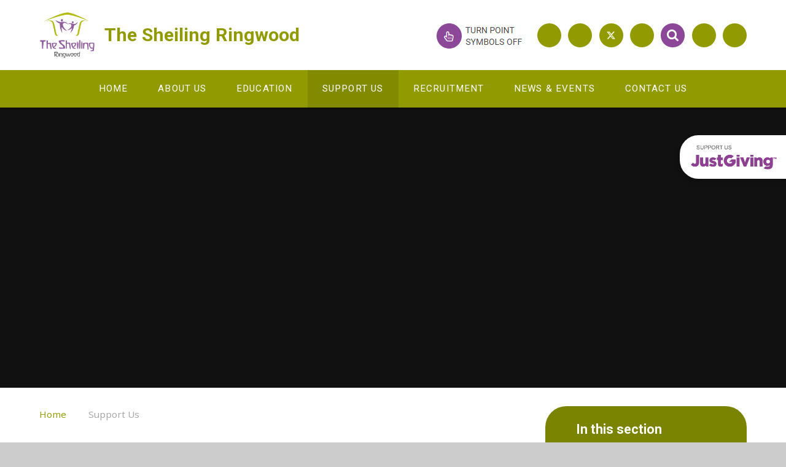

--- FILE ---
content_type: text/html
request_url: https://www.thesheilingringwood.co.uk/page/?title=Support+Us&pid=11
body_size: 47968
content:

<!DOCTYPE html>
<!--[if IE 7]><html class="no-ios no-js lte-ie9 lte-ie8 lte-ie7" lang="en" xml:lang="en"><![endif]-->
<!--[if IE 8]><html class="no-ios no-js lte-ie9 lte-ie8"  lang="en" xml:lang="en"><![endif]-->
<!--[if IE 9]><html class="no-ios no-js lte-ie9"  lang="en" xml:lang="en"><![endif]-->
<!--[if !IE]><!--> <html class="no-ios no-js"  lang="en" xml:lang="en"><!--<![endif]-->
	<head>
		<meta http-equiv="X-UA-Compatible" content="IE=edge" />
		<meta http-equiv="content-type" content="text/html; charset=utf-8"/>
		
		<link rel="canonical" href="https://www.thesheilingringwood.co.uk/page/?title=Support+Us&amp;pid=11">
		<link rel="stylesheet" media="screen" href="https://cdn.juniperwebsites.co.uk/_includes/font-awesome/4.7.0/css/font-awesome.min.css?cache=v4.6.55.1">
<!--[if IE 7]><link rel="stylesheet" media="screen" href="https://cdn.juniperwebsites.co.uk/_includes/font-awesome/4.2.0/css/font-awesome-ie7.min.css?cache=v4.6.55.1">
<![endif]-->
		<title>The Sheiling Ringwood - Support Us</title>
		
		<style type="text/css">
			:root {
				
				--col-pri: rgb(34, 34, 34);
				
				--col-sec: rgb(136, 136, 136);
				
			}
		</style>
		
<!--[if IE]>
<script>
console = {log:function(){return;}};
</script>
<![endif]-->

<script>
	var boolItemEditDisabled;
	var boolLanguageMode, boolLanguageEditOriginal;
	var boolViewingConnect;
	var boolConnectDashboard;
	var displayRegions = [];
	var intNewFileCount = 0;
	strItemType = "page";
	strSubItemType = "page";

	var featureSupport = {
		tagging: false,
		eventTagging: false
	};
	var boolLoggedIn = false;
boolAdminMode = false;
	var boolSuperUser = false;
strCookieBarStyle = 'overlay';
	intParentPageID = "0";
	intCurrentItemID = 11;
	var intCurrentCatID = "";
boolIsHomePage = false;
	boolItemEditDisabled = true;
	boolLanguageEditOriginal=true;
	strCurrentLanguage='en-gb';	strFileAttachmentsUploadLocation = 'bottom';	boolViewingConnect = false;	boolConnectDashboard = false;	var objEditorComponentList = {};

</script>

<script src="https://cdn.juniperwebsites.co.uk/admin/_includes/js/mutation_events.min.js?cache=v4.6.55.1"></script>
<script src="https://cdn.juniperwebsites.co.uk/admin/_includes/js/jquery/jquery.js?cache=v4.6.55.1"></script>
<script src="https://cdn.juniperwebsites.co.uk/admin/_includes/js/jquery/jquery.prefilter.js?cache=v4.6.55.1"></script>
<script src="https://cdn.juniperwebsites.co.uk/admin/_includes/js/jquery/jquery.query.js?cache=v4.6.55.1"></script>
<script src="https://cdn.juniperwebsites.co.uk/admin/_includes/js/jquery/js.cookie.js?cache=v4.6.55.1"></script>
<script src="/_includes/editor/template-javascript.asp?cache=251215"></script>
<script src="/admin/_includes/js/functions/minified/functions.login.new.asp?cache=251215"></script>

  <script>

  </script>
<link href="https://www.thesheilingringwood.co.uk/feeds/pages.asp?pid=11&lang=en" rel="alternate" type="application/rss+xml" title="The Sheiling Ringwood - Support Us - Page Updates"><link href="https://www.thesheilingringwood.co.uk/feeds/comments.asp?title=Support Us&amp;item=page&amp;pid=11" rel="alternate" type="application/rss+xml" title="The Sheiling Ringwood - Support Us - Page Comments"><link rel="stylesheet" media="screen" href="/_site/css/main.css?cache=251215">
<link rel="stylesheet" media="screen" href="/_site/css/content.css?cache=251215">
<style type="text/css" class="customtheme--font">/* overwriting display font */h1, h2, h3, h4, h5, h6,.f_display,.ms-btn > * {font-family: Roboto;}</style><style type="text/css" class="customtheme--pri">/* primary col */.col-pri,.content__region a,.content__title,.content__region h2,.content__region h3,.content__region h4,.content__region h5,.ms-active-pri.active,[data-bgtype="white"] .ms-bg-col,[data-bgtype="mixbot"] .ms-bg-col {color: #919b00;}.block-d {background: #919b00;color: #FFF;fill: #FFF;}.bord-pri {border-color: #919b00;}/* primary bg */.bg-pri,.menu__bar__item__sub,.mason,.ms-btn-pri > *,[data-bgtype="pri"] .ms-bg,[data-bgtype="mixtop"] .ms-bg,[data-bgtype="mixbot"] .ms-bg,[data-bgtype="imgpri"] .ms-bg {background-color: #919b00;}.content__region .table__container table thead th {background-color: #919b00;border-left: #919b00;}.content__news__list__item__img a,.template--accordion h2.template--accordion__title {background-color: #919b00 !important;}.template--accordion h2.template--accordion__title {border-color: #919b00 !important;}/*.builder__btn--sq[data-bgtype='pri']:after {@extend %abs_fill;content: '';width: 16px;height: 16px;margin: auto;display: block;border-radius: 4px;border: 2px solid black;background-color: #919b00 !important;}*/@media all and (min-width: 769px) {/* primary bg hover */.mason--mq .col-pri-hov:hover,.mason--mq .ms-hov-theme:hover .col-pri-hov,.mason--mq .ms-hov-theme.hovered .col-pri-hov {color: #919b00 !important;}.mason--mq .bg-pri-hov:hover,.mason--mq .ms-hov-theme:hover .bg-pri-hov,.mason--mq .ms-hov-theme.hovered .bg-pri-hov {background-color: #919b00;}}</style><style type="text/css" class="customtheme--sec">/* secondary col */.col-sec { color: #8c4799; }.ms-btn-white > * {color: #8c4799 !important;}/* secondary bg */.bg-sec,.ms-btn > *,hr {background-color: #8c4799;}/* secondary border */.bord-sec,.menu__bar:after {border-color: #8c4799;}@media all and (min-width: 769px) {/* secondary bg hover */.mason--mq .col-sec-hov:hover,.mason--mq .ms-hov-theme:hover .col-sec-hov,.mason--mq .ms-hov-theme.hovered .col-sec-hov {color: #8c4799 !important;}.mason--mq .bg-sec-hov:hover,.mason--mq .ms-hov-theme:hover .bg-sec-hov,.mason--mq .ms-hov-theme.hovered .bg-sec-hov {background-color: #8c4799;}}</style>
        <script type="text/javascript" src="https://static.widgit.com/point/point.js"></script>
        <link rel="stylesheet" href="https://static.widgit.com/point/point.css" type="text/css" />
    
    <script type="text/javascript" src="/_site/point/point_config.js"></script>
    <link rel="stylesheet" href="/_site/point/point.css" type="text/css" />



	<meta name="mobile-web-app-capable" content="yes">
	<meta name="apple-mobile-web-app-capable" content="yes">
	<meta name="viewport" content="width=device-width, initial-scale=1, minimum-scale=1, maximum-scale=1">
	<link rel="author" href="/humans.txt">
	<!-- <link rel="icon" href="/_site/images/favicons/favicon.ico"> -->
	<!-- <link rel="apple-touch-icon" href="/_site/images/favicons/favicon.png"> -->
	<link rel="icon" href="/_site/data/files/images/logo/4CCBE9A0EC3041F4E6B3481BA8463BB9.png">
	<link rel="apple-touch-icon" href="/_site/data/files/images/logo/4CCBE9A0EC3041F4E6B3481BA8463BB9.png">
	<link href="https://fonts.googleapis.com/css?family=Open+Sans:400,400i,700,700i" rel="stylesheet">
	<link href="https://fonts.googleapis.com/css?family=Roboto:400,400i,700,700i" rel="stylesheet">
	<link rel="stylesheet" href="/_site/css/print.css" type="text/css" media="print">
	<meta name="twitter:image" content="https://www.thesheilingringwood.co.uk/_site/images/design/thumbnail.jpg?345466"></meta>

	<script type="text/javascript">
	var iOS = ( navigator.userAgent.match(/(iPad|iPhone|iPod)/g) ? true : false );
	if (iOS) { $('html').removeClass('no-ios').addClass('ios'); }

	var strDefaultThumbnail = "/_site/data/files/images/logo/4CCBE9A0EC3041F4E6B3481BA8463BB9.png";
	</script>
	<script src="/_site/js/common.min.js"></script>


	<svg style="display: none;">
		
		<symbol id="icon_arrow" viewBox="0 0 40 24"><path d="M5,23,20,7.24,35.16,23.16h0a2.78,2.78,0,0,0,2,.84A2.93,2.93,0,0,0,40,21a3.07,3.07,0,0,0-.8-2.08h0L22.06.92h0A2.79,2.79,0,0,0,20,0h0a2.79,2.79,0,0,0-2.06.92h0L.79,18.92h0A3.07,3.07,0,0,0,0,21a2.93,2.93,0,0,0,2.86,3A2.8,2.8,0,0,0,5,23Z"/></symbol>
		<symbol id="icon_plus" viewBox="0 0 12 12"><path d="M6.79.79V5.21h4.42a.79.79,0,1,1,0,1.58H6.79v4.42h0a.79.79,0,1,1-1.58,0h0V6.79H.79a.79.79,0,1,1,0-1.58H5.21V.79h0a.79.79,0,1,1,1.58,0Z"/></symbol>
		<symbol id="icon_menu" viewBox="0 0 12 10"><path d="M0,0V2H12V0ZM0,6H12V4H0Zm0,4H12V8H0Z"/></symbol>
	</svg>
<link rel="stylesheet" media="screen" href="https://cdn.juniperwebsites.co.uk/_includes/css/content-blocks.css?cache=v4.6.55.1">
<link rel="stylesheet" media="screen" href="/_includes/css/cookie-colour.asp?cache=251215">
<link rel="stylesheet" media="screen" href="https://cdn.juniperwebsites.co.uk/_includes/css/cookies.css?cache=v4.6.55.1">
<link rel="stylesheet" media="screen" href="https://cdn.juniperwebsites.co.uk/_includes/css/cookies.advanced.css?cache=v4.6.55.1">
<link rel="stylesheet" media="screen" href="https://cdn.juniperwebsites.co.uk/_includes/css/overlord.css?cache=v4.6.55.1">
<link rel="stylesheet" media="screen" href="https://cdn.juniperwebsites.co.uk/_includes/css/templates.css?cache=v4.6.55.1">
<link rel="stylesheet" media="screen" href="/_site/css/attachments.css?cache=251215">
<link rel="stylesheet" media="screen" href="/_site/css/templates.css?cache=251215">
<style>#print_me { display: none;}</style><script src="https://cdn.juniperwebsites.co.uk/admin/_includes/js/modernizr.js?cache=v4.6.55.1"></script>

        <meta property="og:site_name" content="The Sheiling Ringwood" />
        <meta property="og:title" content="Support Us" />
        <meta property="og:image" content="https://www.thesheilingringwood.co.uk/_site/images/design/thumbnail.jpg" />
        <meta property="og:type" content="website" />
        <meta property="twitter:card" content="summary" />
</head>


    <body>


<div id="print_me"></div>
<div class="mason mason--mq mason--point_sym_hover mason--inner mason--rounded_true mason--noadmin">

	<section class="access">
		<a class="access__anchor" name="header"></a>
		<a class="access__link" href="#content">Skip to content &darr;</a>
	</section>

	

	<header class="header parent block-l f_display">
		<div class="header__main center col-pri">
			<div class="parent js_fit__container">
				
				<a class="header__logo" href="/">
				
					<img src="/_site/data/files/images/logo/4CCBE9A0EC3041F4E6B3481BA8463BB9.png" alt="Logo">
					<h1 id="header__logo__title">The Sheiling Ringwood</h1>
				</a>
				
			</div>
			
				<span class="trust parent ms-rounded">
					<a href="https://checkout.justgiving.com/c/3020416" target="_blank">
						<img class="trust__img" src="/_site/data/files/images/logo/1FB62AD1B43B25FAF766CFE1EB61A677.png" alt="Trust Logo">
					</a>
				</span>
			
		</div>


		<section class="menu parent block-d caps oc-invert" data-stickymenu="True">
			
			<button class="menu__btn parent block-d bord-sec" data-toggle=".mason--menu" aria-label="Toggle mobile menu">
				<span class="abs_fill">
					<div class="menu__btn--front"><i class="fa fa-bars" aria-hidden="true"></i> Menu</div>
					<div class="menu__btn--back"><i class="fa fa-close" aria-hidden="true"></i> Close</div>
				</span>
			</button>
			
			<nav class="menu__bar">
				<ul><li class="menu__bar__item menu__bar__item--page_1"><a class="a_block link-hov" id="page_1" href="/"><span>Home</span></a><button class="menu__bar__item__button" data-tab=".menu__bar__item--page_1--expand"><i class="menu__bar__item__button__icon fa fa-angle-down"></i></button></li><li class="menu__bar__item menu__bar__item--page_6 menu__bar__item--subitems"><a class="a_block link-hov" id="page_6" href="/page/?title=About+Us&amp;pid=6"><span>About Us</span></a><button class="menu__bar__item__button" data-tab=".menu__bar__item--page_6--expand"><i class="menu__bar__item__button__icon fa fa-angle-down"></i></button><ul class="menu__bar__item__sub"><li class="menu__bar__item menu__bar__item--page_22"><a class="a_block link-hov" id="page_22" href="/page/?title=Prospectuses&amp;pid=22"><span>Prospectuses</span></a><button class="menu__bar__item__button" data-tab=".menu__bar__item--page_22--expand"><i class="menu__bar__item__button__icon fa fa-angle-down"></i></button></li><li class="menu__bar__item menu__bar__item--page_23"><a class="a_block link-hov" id="page_23" href="/page/?title=Parent+Guide&amp;pid=23"><span>Parent Guide</span></a><button class="menu__bar__item__button" data-tab=".menu__bar__item--page_23--expand"><i class="menu__bar__item__button__icon fa fa-angle-down"></i></button></li><li class="menu__bar__item menu__bar__item--page_24"><a class="a_block link-hov" id="page_24" href="/page/?title=Student+Guide&amp;pid=24"><span>Student Guide</span></a><button class="menu__bar__item__button" data-tab=".menu__bar__item--page_24--expand"><i class="menu__bar__item__button__icon fa fa-angle-down"></i></button></li><li class="menu__bar__item menu__bar__item--page_91"><a class="a_block link-hov" id="page_91" href="/page/?title=Transitions+Directory&amp;pid=91"><span>Transitions Directory</span></a><button class="menu__bar__item__button" data-tab=".menu__bar__item--page_91--expand"><i class="menu__bar__item__button__icon fa fa-angle-down"></i></button></li><li class="menu__bar__item menu__bar__item--page_68"><a class="a_block link-hov" id="page_68" href="/festivals"><span>Festival Guide</span></a><button class="menu__bar__item__button" data-tab=".menu__bar__item--page_68--expand"><i class="menu__bar__item__button__icon fa fa-angle-down"></i></button></li><li class="menu__bar__item menu__bar__item--page_67"><a class="a_block link-hov" id="page_67" href="/page/?title=Safeguarding&amp;pid=67"><span>Safeguarding</span></a><button class="menu__bar__item__button" data-tab=".menu__bar__item--page_67--expand"><i class="menu__bar__item__button__icon fa fa-angle-down"></i></button></li><li class="menu__bar__item menu__bar__item--page_25"><a class="a_block link-hov" id="page_25" href="/policies"><span>Policies</span></a><button class="menu__bar__item__button" data-tab=".menu__bar__item--page_25--expand"><i class="menu__bar__item__button__icon fa fa-angle-down"></i></button></li><li class="menu__bar__item menu__bar__item--page_277"><a class="a_block link-hov" id="page_277" href="/page/?title=Inspection+Reports&amp;pid=277"><span>Inspection Reports</span></a><button class="menu__bar__item__button" data-tab=".menu__bar__item--page_277--expand"><i class="menu__bar__item__button__icon fa fa-angle-down"></i></button></li><li class="menu__bar__item menu__bar__item--page_26"><a class="a_block link-hov" id="page_26" href="/page/?title=Online+Safety&amp;pid=26"><span>Online Safety</span></a><button class="menu__bar__item__button" data-tab=".menu__bar__item--page_26--expand"><i class="menu__bar__item__button__icon fa fa-angle-down"></i></button></li><li class="menu__bar__item menu__bar__item--page_8"><a class="a_block link-hov" id="page_8" href="/trustees"><span>Trustees</span></a><button class="menu__bar__item__button" data-tab=".menu__bar__item--page_8--expand"><i class="menu__bar__item__button__icon fa fa-angle-down"></i></button></li><li class="menu__bar__item menu__bar__item--page_10"><a class="a_block link-hov" id="page_10" href="/page/?title=Data+Protection&amp;pid=10"><span>Data Protection</span></a><button class="menu__bar__item__button" data-tab=".menu__bar__item--page_10--expand"><i class="menu__bar__item__button__icon fa fa-angle-down"></i></button></li><li class="menu__bar__item menu__bar__item--page_261"><a class="a_block link-hov" id="page_261" href="/page/?title=Sheiling+Parents&amp;pid=261"><span>Sheiling Parents</span></a><button class="menu__bar__item__button" data-tab=".menu__bar__item--page_261--expand"><i class="menu__bar__item__button__icon fa fa-angle-down"></i></button></li><li class="menu__bar__item menu__bar__item--page_27"><a class="a_block link-hov" id="page_27" href="/page/?title=FAQs&amp;pid=27"><span>FAQs</span></a><button class="menu__bar__item__button" data-tab=".menu__bar__item--page_27--expand"><i class="menu__bar__item__button__icon fa fa-angle-down"></i></button></li></ul></li><li class="menu__bar__item menu__bar__item--page_3 menu__bar__item--subitems"><a class="a_block link-hov" id="page_3" href="/page/?title=Education&amp;pid=3"><span>Education</span></a><button class="menu__bar__item__button" data-tab=".menu__bar__item--page_3--expand"><i class="menu__bar__item__button__icon fa fa-angle-down"></i></button><ul class="menu__bar__item__sub"><li class="menu__bar__item menu__bar__item--page_28"><a class="a_block link-hov" id="page_28" href="/page/?title=School&amp;pid=28"><span>School</span></a><button class="menu__bar__item__button" data-tab=".menu__bar__item--page_28--expand"><i class="menu__bar__item__button__icon fa fa-angle-down"></i></button></li><li class="menu__bar__item menu__bar__item--page_29"><a class="a_block link-hov" id="page_29" href="/page/?title=College&amp;pid=29"><span>College</span></a><button class="menu__bar__item__button" data-tab=".menu__bar__item--page_29--expand"><i class="menu__bar__item__button__icon fa fa-angle-down"></i></button></li><li class="menu__bar__item menu__bar__item--page_30"><a class="a_block link-hov" id="page_30" href="/residential-information"><span>Residential</span></a><button class="menu__bar__item__button" data-tab=".menu__bar__item--page_30--expand"><i class="menu__bar__item__button__icon fa fa-angle-down"></i></button></li><li class="menu__bar__item menu__bar__item--page_31"><a class="a_block link-hov" id="page_31" href="/page/?title=Health+%26amp%3B+Therapy&amp;pid=31"><span>Health &amp; Therapy</span></a><button class="menu__bar__item__button" data-tab=".menu__bar__item--page_31--expand"><i class="menu__bar__item__button__icon fa fa-angle-down"></i></button></li><li class="menu__bar__item menu__bar__item--page_21"><a class="a_block link-hov" id="page_21" href="/page/?title=Admissions&amp;pid=21"><span>Admissions</span></a><button class="menu__bar__item__button" data-tab=".menu__bar__item--page_21--expand"><i class="menu__bar__item__button__icon fa fa-angle-down"></i></button></li></ul></li><li class="menu__bar__item menu__bar__item--page_11 menu__bar__item--subitems menu__bar__item--selected menu__bar__item--final"><a class="a_block link-hov" id="page_11" href="/page/?title=Support+Us&amp;pid=11"><span>Support Us</span></a><button class="menu__bar__item__button" data-tab=".menu__bar__item--page_11--expand"><i class="menu__bar__item__button__icon fa fa-angle-down"></i></button><ul class="menu__bar__item__sub"><li class="menu__bar__item menu__bar__item--page_161"><a class="a_block link-hov" id="page_161" href="/page/?title=Regular+Donations&amp;pid=161"><span>Regular Donations</span></a><button class="menu__bar__item__button" data-tab=".menu__bar__item--page_161--expand"><i class="menu__bar__item__button__icon fa fa-angle-down"></i></button></li><li class="menu__bar__item menu__bar__item--page_176"><a class="a_block link-hov" id="page_176" href="/fundraising-events-and-challenges"><span>Events and Challenges</span></a><button class="menu__bar__item__button" data-tab=".menu__bar__item--page_176--expand"><i class="menu__bar__item__button__icon fa fa-angle-down"></i></button></li><li class="menu__bar__item menu__bar__item--page_172"><a class="a_block link-hov" id="page_172" href="/page/?title=Leaving+a+Gift+in+your+Will&amp;pid=172"><span>Leaving a Gift in your Will</span></a><button class="menu__bar__item__button" data-tab=".menu__bar__item--page_172--expand"><i class="menu__bar__item__button__icon fa fa-angle-down"></i></button></li><li class="menu__bar__item menu__bar__item--page_178"><a class="a_block link-hov" id="page_178" href="/page/?title=Fundraise+For+Us%21&amp;pid=178"><span>Fundraise For Us!</span></a><button class="menu__bar__item__button" data-tab=".menu__bar__item--page_178--expand"><i class="menu__bar__item__button__icon fa fa-angle-down"></i></button></li></ul></li><li class="menu__bar__item menu__bar__item--page_7 menu__bar__item--subitems"><a class="a_block link-hov" id="page_7" href="/recruitment"><span>Recruitment</span></a><button class="menu__bar__item__button" data-tab=".menu__bar__item--page_7--expand"><i class="menu__bar__item__button__icon fa fa-angle-down"></i></button><ul class="menu__bar__item__sub"><li class="menu__bar__item menu__bar__item--page_36"><a class="a_block link-hov" id="page_36" href="/vacancies"><span>Vacancies</span></a><button class="menu__bar__item__button" data-tab=".menu__bar__item--page_36--expand"><i class="menu__bar__item__button__icon fa fa-angle-down"></i></button></li><li class="menu__bar__item menu__bar__item--page_65"><a class="a_block link-hov" id="page_65" href="/page/?title=FAQs&amp;pid=65"><span>FAQs</span></a><button class="menu__bar__item__button" data-tab=".menu__bar__item--page_65--expand"><i class="menu__bar__item__button__icon fa fa-angle-down"></i></button></li><li class="menu__bar__item menu__bar__item--page_102"><a class="a_block link-hov" id="page_102" href="/page/?title=Hear+from+our+staff&amp;pid=102"><span>Hear from our staff</span></a><button class="menu__bar__item__button" data-tab=".menu__bar__item--page_102--expand"><i class="menu__bar__item__button__icon fa fa-angle-down"></i></button></li></ul></li><li class="menu__bar__item menu__bar__item--page_61 menu__bar__item--subitems"><a class="a_block link-hov" id="page_61" href="/page/?title=News+%26amp%3B+Events&amp;pid=61"><span>News &amp; Events</span></a><button class="menu__bar__item__button" data-tab=".menu__bar__item--page_61--expand"><i class="menu__bar__item__button__icon fa fa-angle-down"></i></button><ul class="menu__bar__item__sub"><li class="menu__bar__item menu__bar__item--url_1"><a class="a_block link-hov" id="url_1" href="/calendar/?calid=1&amp;pid=61&amp;viewid=1"><span>Calendar</span></a><button class="menu__bar__item__button" data-tab=".menu__bar__item--url_1--expand"><i class="menu__bar__item__button__icon fa fa-angle-down"></i></button></li><li class="menu__bar__item menu__bar__item--news_category_1"><a class="a_block link-hov" id="news_category_1" href="/latest-news"><span>Latest News</span></a><button class="menu__bar__item__button" data-tab=".menu__bar__item--news_category_1--expand"><i class="menu__bar__item__button__icon fa fa-angle-down"></i></button></li><li class="menu__bar__item menu__bar__item--page_62"><a class="a_block link-hov" id="page_62" href="/page/?title=Newsletters&amp;pid=62"><span>Newsletters</span></a><button class="menu__bar__item__button" data-tab=".menu__bar__item--page_62--expand"><i class="menu__bar__item__button__icon fa fa-angle-down"></i></button></li></ul></li><li class="menu__bar__item menu__bar__item--page_2"><a class="a_block link-hov" id="page_2" href="/page/?title=Contact+Us&amp;pid=2"><span>Contact Us</span></a><button class="menu__bar__item__button" data-tab=".menu__bar__item--page_2--expand"><i class="menu__bar__item__button__icon fa fa-angle-down"></i></button></li></ul>
				<div class="menu__extra block-l">
					<img src="/_site/point/buttons/light_background/off.gif" id="point_togglebutton" onclick="Point.togglePoint();" width="141" height="41" alt="Toggle Point Symbols" title="Toggle Point Symbols" />
					<div class="menu__extra__nocookies">
						
						<div class="menu__extra__item iconlinks js_listfit">
						
							<button class="js_listfit__btn ms-btn-circle bg-pri">
								<i class="fa fa-link" aria-hidden="true"></i>
								<span>
									<svg class='icon_close col-pri'><use href='#icon_close' xlink:href='#icon_close' x='0' y='0'/></svg>
								</span>
							</button>
							<ul><li class="iconlinks__item" data-type="Instagram"><a href='https://www.instagram.com/thesheilingringwood/' target='_blank'><span class="iconlinks__item__icon ms-btn-circle bg-pri link-hov"><i class='fa fa-instagram'></i></span><span class="iconlinks__item__txt bg-pri oc-invert oc-border">Instagram</span></a></li><li class="iconlinks__item" data-type="LinkedIn"><a href='https://www.linkedin.com/company/the-sheiling-ringwood' target='_blank'><span class="iconlinks__item__icon ms-btn-circle bg-pri link-hov"><i class='fa fa-linkedin'></i></span><span class="iconlinks__item__txt bg-pri oc-invert oc-border">LinkedIn</span></a></li><li class="iconlinks__item" data-type="Twitter"><a href='https://twitter.com/sheilingringwd' target='_blank'><span class="iconlinks__item__icon ms-btn-circle bg-pri link-hov"><svg class="fa-twitter-x" xmlns="http://www.w3.org/2000/svg" height="1em" viewBox="0 0 512 512"><!--! Font Awesome Free 6.4.2 by @fontawesome - https://fontawesome.com License - https://fontawesome.com/license (Commercial License) Copyright 2023 Fonticons, Inc. --><path d="M389.2 48h70.6L305.6 224.2 487 464H345L233.7 318.6 106.5 464H35.8L200.7 275.5 26.8 48H172.4L272.9 180.9 389.2 48zM364.4 421.8h39.1L151.1 88h-42L364.4 421.8z"/></svg></span><span class="iconlinks__item__txt bg-pri oc-invert oc-border">twitter</span></a></li><li class="iconlinks__item" data-type="Facebook"><a href='https://www.facebook.com/sheilingringwood/' target='_blank'><span class="iconlinks__item__icon ms-btn-circle bg-pri link-hov"><i class='fa fa-facebook'></i></span><span class="iconlinks__item__txt bg-pri oc-invert oc-border">facebook</span></a></li><li class="iconlinks__item" data-type="Search"><form class="menu__extra__item search" method="post" action="/search/default.asp?pid=0"> <input class="search__input bg-sec" type="text" value="" type="text" name="searchValue" placeholder="Search" /></form></li><li class="iconlinks__item" data-type="Accessibility"><button class="iconlinks__item__icon ms-btn-circle bg-pri link-hov" data-toggle=".mason--ocular"><i class="fa fa-cog"></i></button><span class="iconlinks__item__txt bg-pri">Accessibility Functionality</span><div class="ocular"></div></li><li class="iconlinks__item" data-type="Calendar"><a href='https://logwork.com/countdown-af8g' target='_blank'><span class="iconlinks__item__icon ms-btn-circle bg-pri link-hov"><i class='fa fa-calendar'></i></span><span class="iconlinks__item__txt bg-pri oc-invert oc-border">Count Down</span></a></li></ul>
						</div>
					</div>
				</div>
			</nav>
		</section>
		
	</header>

	
		<section class="hero hero--inner parent oc-hide">
			<div class="hero__main">
				<ul class="hero__slideshow abs_fill list">
				    <li class="hero__slideshow__item abs_fill"><div class="hero__img abs_fill" data-src="/_site/data/files/images/slideshow/11/6A6905330822023B93E57EAC1C566DEA.JPG" data-src-default="fade" data-bgfill="cover"></div></li><li class="hero__slideshow__item abs_fill"><div class="hero__img abs_fill" data-src="/_site/data/files/images/slideshow/11/A8BAA8B1857F56E9B81A4438A83DFF63.png" data-src-default="fade" data-bgfill="cover"></div></li><li class="hero__slideshow__item abs_fill"><div class="hero__img abs_fill" data-src="/_site/data/files/images/slideshow/11/FC9DA360AD3DFF2AC117E4AEEF3D6D92.jpg" data-src-default="fade" data-bgfill="cover"></div></li>
				</ul>
				<script>heroSlideshow('.hero--inner')</script>
				
			</div>
		</section>
		

	<main class="main parent block-l">
		<div class="main__content ms-center">
			<div class="content content--page">
				<a class="content__anchor" name="content"></a>
				<ul class="content__path"><li class="content__path__item content__path__item--page_1"><i class="content__path__item__sep fa fa-angle-right"></i><a class="content__path__item__link col-pri" id="page_1" href="/">Home</a></li><li class="content__path__item content__path__item--page_11 content__path__item--selected content__path__item--final"><i class="content__path__item__sep fa fa-angle-right"></i><a class="content__path__item__link col-pri" id="page_11" href="/page/?title=Support+Us&amp;pid=11">Support Us</a></li></ul><h1 class="content__title" id="itemTitle">Support Us</h1>
				<div class="content__region">
<p>The&nbsp;Sheiling&nbsp;Ringwood&nbsp;is&nbsp;a&nbsp;charity&nbsp;supporting young&nbsp;people with&nbsp;learning&nbsp;disabilities and complex needs to&nbsp;realise&nbsp;their&nbsp;full&nbsp;potential and, as their future&nbsp;looks different to many other young people their age, we seek your donations to&nbsp;help&nbsp;to&nbsp;provide&nbsp;opportunities&nbsp;that&nbsp;give them a chance&nbsp;at&nbsp;a&nbsp;more&nbsp;independent&nbsp;life.&nbsp;The focus is on gaining basic life, social&nbsp;and personal skills as these are a challenge for our students. Things that we might take for granted are complex for them to learn.</p>

<p>Thanks&nbsp;to&nbsp;the&nbsp;generosity&nbsp;of&nbsp;our&nbsp;supporters, we have been able to fulfil&nbsp;many projects, large and small.</p>

<p>Your&nbsp;donations&nbsp;can&nbsp;help&nbsp;us&nbsp;provide&nbsp;our&nbsp;students&nbsp;with access to the specialist equipment and opportunities that give them the confidence and skills to realise their full potential in life.</p>

<p><a href="https://www.justgiving.com/thesheilingspecialedutrust">Make A Donation</a></p>

<p>&nbsp;</p>

<h3><strong>Xander&#39;s&nbsp;Story</strong></h3>

<blockquote>
<p><em>&#39;&#39;The day we found the Sheiling was like finding the gold at the end of the rainbow.&nbsp; Xander&#39;s&nbsp;life in an educational setting up until coming here&nbsp;was bleak to say the least.&nbsp; From the first day Ivana came to meet him at the car in the pouring rain to take him to class, we have never looked back. Taking the words from a movie -&nbsp;&#39;you had him at hello&#39;. We have gone from dreading Monday mornings to counting down to them!&nbsp;The first thing Xander asks at Friday pick up is &ldquo;3 sleeps school?&rdquo;</em></p>

<p><em>Xander came to the Sheiling with a very limited vocabulary&nbsp;and they have opened up his whole world with a number of communication skills.&nbsp;Today, he can happily hold a conversation using all of his new skills.</em></p>

<p><em>I asked Xander what he loved about his school&nbsp;and he said &ldquo;his teachers&rdquo;!&nbsp; How many children would say that if you asked them?!&nbsp; That&rsquo;s how special the Sheiling is.&nbsp;I count our blessings every day that we have the Sheiling in our lives.&#39;&#39;</em></p>

<p>Lisa, Xander&#39;s Mum</p>
</blockquote>

<h4>&nbsp;</h4>

<h3><strong>Where&nbsp;your&nbsp;money&nbsp;goes</strong></h3>

<p>Your donations mean we can go above and beyond for our students. Here are just a few examples of the great things that support like yours has helped to make possible.</p>

<p><strong>Sensory Garden</strong></p>

<p><img alt="garden bed of flowers" src="/_site/data/files/images/fundpics/BFE9E11D29E3559F3DFB99C01F0DE8E7.jpg" style="float:left; margin:0 1em 1em 0" title="" width="29.33%" />Hugely generous grants and donations have made it possible for us to develop an outdoor sensory space that can offer our&nbsp;students&nbsp;a peaceful area with a focus on sensory needs.&nbsp;</p>

<p>The garden provides space away from the demands of the classroom&nbsp;and, as many of our students have difficulty processing information, they easily have &#39;sensory overload&#39;. The garden offers a calming space to spend time&nbsp;and be ready to re-join lessons and the busy-ness of life.</p>

<div class="template">
<div class="template__columns">
<p>&nbsp;</p>
</div>
</div>

<p><strong>Polytunnel</strong></p>

<p><img alt="student and teacher inside polytunnel planting at potting table" src="/_site/data/files/images/fundpics/278E08987DD0B17109348EEC0AEA9D12.jpg" style="float:left; margin:0 1em 1em 0" title="" width="29.33%" /></p>

<p>Nineveh Charitable Trust generously made a grant of &pound;2,000 enabling us to replace the damaged polytunnel in Sheiling Garden. &nbsp;This&nbsp;sheltered area provides a valuable&nbsp;space to incorporate the many subjects that form part of a lesson in the garden, in a way that is more accessible to our students, including maths, literacy and biology, as well as using fine motor skills.</p>

<div class="template">
<div class="template__columns">
<p>&nbsp;</p>
</div>
</div>

<p>Every&nbsp;day&nbsp;we&nbsp;are&nbsp;preparing our young&nbsp;people&nbsp;to&nbsp;live&nbsp;as&nbsp;independently&nbsp;as&nbsp;possible&nbsp;and to reach their future aspirations.&nbsp;</p>

<h4><strong>Ways&nbsp;to&nbsp;support&nbsp;</strong></h4>

<p>Find out more about how you can make an enormous difference to our students, from leaving a one-off<br />
donation to becoming a regular giver.&nbsp;</p>

<p>There&nbsp;are&nbsp;so&nbsp;many&nbsp;ways&nbsp;to&nbsp;support&nbsp;our&nbsp;children&nbsp;and&nbsp;young&nbsp;people,&nbsp;including:</p>

<ul>
	<li><a href="/page/?title=Regular+Donations&amp;pid=161"><strong>Regular Donations</strong></a></li>
	<li><a href="/page/?title=Leaving+a+Gift+in+your+Will&amp;pid=165"><strong>Leaving&nbsp;a&nbsp;gift&nbsp;in&nbsp;your&nbsp;Will</strong></a></li>
	<li><a href="/page/?title=Events+and+Challenges&amp;pid=166"><strong>Events&nbsp;and&nbsp;Challenges</strong></a></li>
</ul>

<h4><a href="https://www.justgiving.com/thesheilingspecialedutrust">Make a donation</a></h4>

<p>We are extremely grateful for every donation made. Be sure to leave us your name and contact details as we&#39;d love to get in touch to thank you for your generosity.</p>

<p><a href="https://www.justgiving.com/thesheilingspecialedutrust">Make A Donation</a></p>

<h3>Contact&nbsp;us</h3>

<p><strong>Email: fundraising@thesheilingringwood.co.uk or call 01425 477488</strong></p>

<p>Contact us for ideas on how you can help in a way that suits you. Whether you volunteer, donate or raise awareness, you can be sure that however you choose to provide support, you will make a difference not only to our students and their lives, but to their families too.</p>

<p>&nbsp;</p>

<p><strong>Your support will help to provide opportunities that give our young people&nbsp;a chance at a more independent life. Thank you.</strong></p>

<p>Charity number: 1149264</p>
				</div>
				
				
			</div>

			
			<nav class="subnav parent block-d ms-rounded oc-border">
				<a class="subnav__anchor" name="subnav"></a>
				<header class="subnav__header">
					<h3 class="subnav__title">In this section</h3>
				</header>
				<ul class="subnav__list"><li class="subnav__list__item subnav__list__item--page_161"><a class="subnav__list__item__link link-hov" id="page_161" href="/page/?title=Regular+Donations&amp;pid=161"><span>Regular Donations</span><svg class="subnav__icon col-sec"><use href='#icon_arrow' xlink:href='#icon_arrow' x='0' y='0'/></svg></a></li><li class="subnav__list__item subnav__list__item--page_176"><a class="subnav__list__item__link link-hov" id="page_176" href="/fundraising-events-and-challenges"><span>Events and Challenges</span><svg class="subnav__icon col-sec"><use href='#icon_arrow' xlink:href='#icon_arrow' x='0' y='0'/></svg></a></li><li class="subnav__list__item subnav__list__item--page_172"><a class="subnav__list__item__link link-hov" id="page_172" href="/page/?title=Leaving+a+Gift+in+your+Will&amp;pid=172"><span>Leaving a Gift in your Will</span><svg class="subnav__icon col-sec"><use href='#icon_arrow' xlink:href='#icon_arrow' x='0' y='0'/></svg></a></li><li class="subnav__list__item subnav__list__item--page_178"><a class="subnav__list__item__link link-hov" id="page_178" href="/page/?title=Fundraise+For+Us%21&amp;pid=178"><span>Fundraise For Us!</span><svg class="subnav__icon col-sec"><use href='#icon_arrow' xlink:href='#icon_arrow' x='0' y='0'/></svg></a></li></ul>
			</nav>
			

		</div>
	</main>








	<footer class="footer center oc-invert">
		<div class="footer__main block-d">
			<div class="ms-center">
				<div class="footer__txt">
					<p>&copy; 2026 The Sheiling Ringwood
						<span class="footer__sep footer__sep--tab">&bull;</span>
						School Website Design by <a rel="nofollow" target="_blank" href="https://websites.junipereducation.org/"> e4education</a>
						<span class="footer__sep footer__sep--lap">&bull;</span>
						<span class="no-brk"><a href="https://www.thesheilingringwood.co.uk/accessibility.asp?level=high-vis&amp;item=page_11" title="This link will display the current page in high visibility mode, suitable for screen reader software">High Visibility Version</a></span>
						<span class="footer__sep">&bull;</span>
						<a href="https://www.thesheilingringwood.co.uk/accessibility-statement/">Accessibility Statement</a>
						<span class="footer__sep">&bull;</span>
						<a href="/sitemap/?pid=0">Sitemap</a>
						<span class="footer__sep">&bull;</span>
						<span class="no-brk"><a href="/privacy-cookies/">Privacy Notice</a></span>
						<a href="#" id="cookie_settings" role="button" title="Cookie Settings" aria-label="Cookie Settings">Cookie Settings</a>
<script>
	$(document).ready(function() {
		$('#cookie_settings').on('click', function(event) { 
			event.preventDefault();
			$('.cookie_information__icon').trigger('click');
		});
	}); 
</script><br>
						
						<!--<a rel="nofollow" target="_blank" href="https://www.thesheilingringwood.co.uk/_site/data/files/do-not-delete/Website%20Accessibility%20Statement.pdf"> Website Accessibility</a><span class="footer__sep">&bull;</span>-->
						
						<a href="/page/?title=Contact+Us&pid=2">Paper Copies Available on Request</a>

					</p>
				</div>
				<a class="footer__back ms-btn-circle invert col-pri oc-hide" data-scroll="#header" href="#header" name="footer">
					<svg><use href='#icon_arrow' xlink:href='#icon_arrow' x='0' y='0'/></svg>
				</a>
			</div>
		</div>
		<div class="footer__logos parent center block-l">
			<ul class='list'><li><a href='https://www.ceop.police.uk/safety-centre' target='_blank'><img src='/_site/data/files/images/Footer%20logos/FAFEDECC761D0C806DBFA81593C9A599.png' alt='{item_logo_title}' /></a></li><li><a href='' target='_blank'><img src='/_site/data/files/images/footer%20logos/4F80586B3F8B565887A1ECCB761B80E0.png' alt='{item_logo_title}' /></a></li><li><a href='' target='_blank'><img src='/_site/data/files/images/footer%20logos/5B6E693CB3893F920C626B0AA7EF0CBB.png' alt='{item_logo_title}' /></a></li><li><a href='' target='_blank'><img src='/_site/data/files/images/footer%20logos/D86EDE3E034DD27B09651F15EA15247E.png' alt='{item_logo_title}' /></a></li><li><a href='' target='_blank'><img src='/_site/data/files/images/footer%20logos/2F21D6F3FC840A5241BEE5E689A99D6D.png' alt='{item_logo_title}' /></a></li><li><a href='' target='_blank'><img src='/_site/data/files/images/footer%20logos/D05791AFFD888A5E696740469FF7997C.png' alt='{item_logo_title}' /></a></li><li><a href='' target='_blank'><img src='/_site/data/files/images/footer%20logos/9CF01EB1E0E13A627A1E4AFC1D5C9AA5.png' alt='{item_logo_title}' /></a></li><li><a href='' target='_blank'><img src='/_site/data/files/images/footer%20logos/F670D8F8D9A3395BE816C51C27C41FFB.png' alt='{item_logo_title}' /></a></li><li><a href='https://www.naace.co.uk/' target='_blank'><img src='/_site/data/files/images/footer%20logos/3BF290B47EE8756904DA413C51711536.png' alt='{item_logo_title}' /></a></li><li><a href='' target='_blank'><img src='/_site/data/files/images/footer%20logos/AC89BBFEABA348D422AA34454FBB213F.png' alt='{item_logo_title}' /></a></li><li><a href='' target='_blank'><img src='/_site/data/files/images/footer%20logos/52EA15B50ACC31EA58115B43C9CDBD25.jpg' alt='{item_logo_title}' /></a></li><li><a href='' target='_blank'><img src='/_site/data/files/images/footer%20logos/C38121F818B3A47B2C75107B0B2F1038.png' alt='{item_logo_title}' /></a></li><li><a href='https://app.totum.com/ ' target='_blank'><img src='/_site/data/files/images/footer%20logos/BCF8491251CAC6C80C2FE84ED9CC24A8.png' alt='{item_logo_title}' /></a></li><li><a href='' target='_blank'><img src='/_site/data/files/images/footer%20logos/8007A3B1322B3F62936A99C5BE8702E5.png' alt='{item_logo_title}' /></a></li><li><a href='https://advancingautismeducation.org.uk/' target='_blank'><img src='/_site/data/files/images/footer%20logos/B8D50E923A2D58D0CF0ADA9871EC9A1F.png' alt='{item_logo_title}' /></a></li></ul>
		</div>
	</footer>

</div>

<!-- JS -->
<script src="/_includes/js/mason.min.js"></script>
<script src="/_site/js/modernizr-custom.js"></script>


<script src="/_site/js/ocular-1.4.min.js"></script>

<script src="/_site/js/scripts.min.js"></script>


<script>
(function() {
	
		stickyMenu()
	
		ocular()
	
})();
</script>


<!-- /JS -->

<script src="https://cdn.juniperwebsites.co.uk/admin/_includes/js/functions/minified/functions.dialog.js?cache=v4.6.55.1"></script>
<div class="cookie_information cookie_information--overlay cookie_information--bottom cookie_information--left cookie_information--active"> <div class="cookie_information__icon_container cookie_information__icon_container--hidden"> <div class="cookie_information__icon " title="Cookie Settings"><i class="fa fa-exclamation"></i></div> <div class="cookie_information__hex "></div> </div> <div class="cookie_information__inner"> <div class="cookie_information__hex cookie_information__hex--large"></div> <div class="cookie_information__info"> <h1 class="">Cookie Policy</h1> <article>This site uses cookies to store information on your computer. <a href="/privacy-cookies" title="See cookie policy">Click here for more information</a><div class="cookie_information__buttons"><button class="cookie_information__button " data-type="allow" title="Allow" aria-label="Allow">Allow</button><button class="cookie_information__button  " data-type="deny" title="Deny" aria-label="Deny">Deny</button></div></article> </div> <button class="cookie_information__close"><i class="fa fa-times" ria-hidden="true"></i></button> </div></div>

<script>
    var strDialogTitle = 'Cookie Settings',
        strDialogSaveButton = 'Save',
        strDialogRevokeButton = 'Revoke';

    $(document).ready(function(){
        $('.cookie_information__icon, .cookie_information__close').on('click', function() {
            $('.cookie_information').toggleClass('cookie_information--active');
        });

        if ($.cookie.allowed()) {
            $('.cookie_information__icon_container').addClass('cookie_information__icon_container--hidden');
            $('.cookie_information').removeClass('cookie_information--active');
        }

        $(document).on('click', '.cookie_information__button', function() {
            var strType = $(this).data('type');
            if (strType === 'settings') {
                openCookieSettings();
            } else {
                saveCookiePreferences(strType, '');
            }
        });
        if (!$('.cookie_ui').length) {
            $('body').append($('<div>', {
                class: 'cookie_ui'
            }));
        }

        var openCookieSettings = function() {
            $('body').e4eDialog({
                diagTitle: strDialogTitle,
                contentClass: 'clublist--add',
                width: '500px',
                height: '90%',
                source: '/privacy-cookies/cookie-popup.asp',
                bind: false,
                appendTo: '.cookie_ui',
                buttons: [{
                    id: 'primary',
                    label: strDialogSaveButton,
                    fn: function() {
                        var arrAllowedItems = [];
                        var strType = 'allow';
                        arrAllowedItems.push('core');
                        if ($('#cookie--targeting').is(':checked')) arrAllowedItems.push('targeting');
                        if ($('#cookie--functional').is(':checked')) arrAllowedItems.push('functional');
                        if ($('#cookie--performance').is(':checked')) arrAllowedItems.push('performance');
                        if (!arrAllowedItems.length) strType = 'deny';
                        if (!arrAllowedItems.length === 4) arrAllowedItems = 'all';
                        saveCookiePreferences(strType, arrAllowedItems.join(','));
                        this.close();
                    }
                }, {
                    id: 'close',
                    
                    label: strDialogRevokeButton,
                    
                    fn: function() {
                        saveCookiePreferences('deny', '');
                        this.close();
                    }
                }]
            });
        }
        var saveCookiePreferences = function(strType, strCSVAllowedItems) {
            if (!strType) return;
            if (!strCSVAllowedItems) strCSVAllowedItems = 'all';
            $.ajax({
                'url': '/privacy-cookies/json.asp?action=updateUserPreferances',
                data: {
                    preference: strType,
                    allowItems: strCSVAllowedItems === 'all' ? '' : strCSVAllowedItems
                },
                success: function(data) {
                    var arrCSVAllowedItems = strCSVAllowedItems.split(',');
                    if (data) {
                        if ('allow' === strType && (strCSVAllowedItems === 'all' || (strCSVAllowedItems.indexOf('core') > -1 && strCSVAllowedItems.indexOf('targeting') > -1) && strCSVAllowedItems.indexOf('functional') > -1 && strCSVAllowedItems.indexOf('performance') > -1)) {
                            if ($(document).find('.no__cookies').length > 0) {
                                $(document).find('.no__cookies').each(function() {
                                    if ($(this).data('replacement')) {
                                        var replacement = $(this).data('replacement')
                                        $(this).replaceWith(replacement);
                                    } else {
                                        window.location.reload();
                                    }
                                });
                            }
                            $('.cookie_information__icon_container').addClass('cookie_information__icon_container--hidden');
                            $('.cookie_information').removeClass('cookie_information--active');
                            $('.cookie_information__info').find('article').replaceWith(data);
                        } else {
                            $('.cookie_information__info').find('article').replaceWith(data);
                            if(strType === 'dontSave' || strType === 'save') {
                                $('.cookie_information').removeClass('cookie_information--active');
                            } else if(strType === 'deny') {
                                $('.cookie_information').addClass('cookie_information--active');
                            } else {
                                $('.cookie_information').removeClass('cookie_information--active');
                            }
                        }
                    }
                }
            });
        }
    });
</script><script>
var loadedJS = {"https://cdn.juniperwebsites.co.uk/admin/_includes/js/mutation_events.min.js": true,"https://cdn.juniperwebsites.co.uk/admin/_includes/js/jquery/jquery.js": true,"https://cdn.juniperwebsites.co.uk/admin/_includes/js/jquery/jquery.prefilter.js": true,"https://cdn.juniperwebsites.co.uk/admin/_includes/js/jquery/jquery.query.js": true,"https://cdn.juniperwebsites.co.uk/admin/_includes/js/jquery/js.cookie.js": true,"/_includes/editor/template-javascript.asp": true,"/admin/_includes/js/functions/minified/functions.login.new.asp": true,"https://cdn.juniperwebsites.co.uk/admin/_includes/js/modernizr.js": true,"https://cdn.juniperwebsites.co.uk/admin/_includes/js/functions/minified/functions.dialog.js": true};
var loadedCSS = {"https://cdn.juniperwebsites.co.uk/_includes/font-awesome/4.7.0/css/font-awesome.min.css": true,"https://cdn.juniperwebsites.co.uk/_includes/font-awesome/4.2.0/css/font-awesome-ie7.min.css": true,"/_site/css/main.css": true,"/_site/css/content.css": true,"https://cdn.juniperwebsites.co.uk/_includes/css/content-blocks.css": true,"/_includes/css/cookie-colour.asp": true,"https://cdn.juniperwebsites.co.uk/_includes/css/cookies.css": true,"https://cdn.juniperwebsites.co.uk/_includes/css/cookies.advanced.css": true,"https://cdn.juniperwebsites.co.uk/_includes/css/overlord.css": true,"https://cdn.juniperwebsites.co.uk/_includes/css/templates.css": true,"/_site/css/attachments.css": true,"/_site/css/templates.css": true};
</script>


</body>
</html>